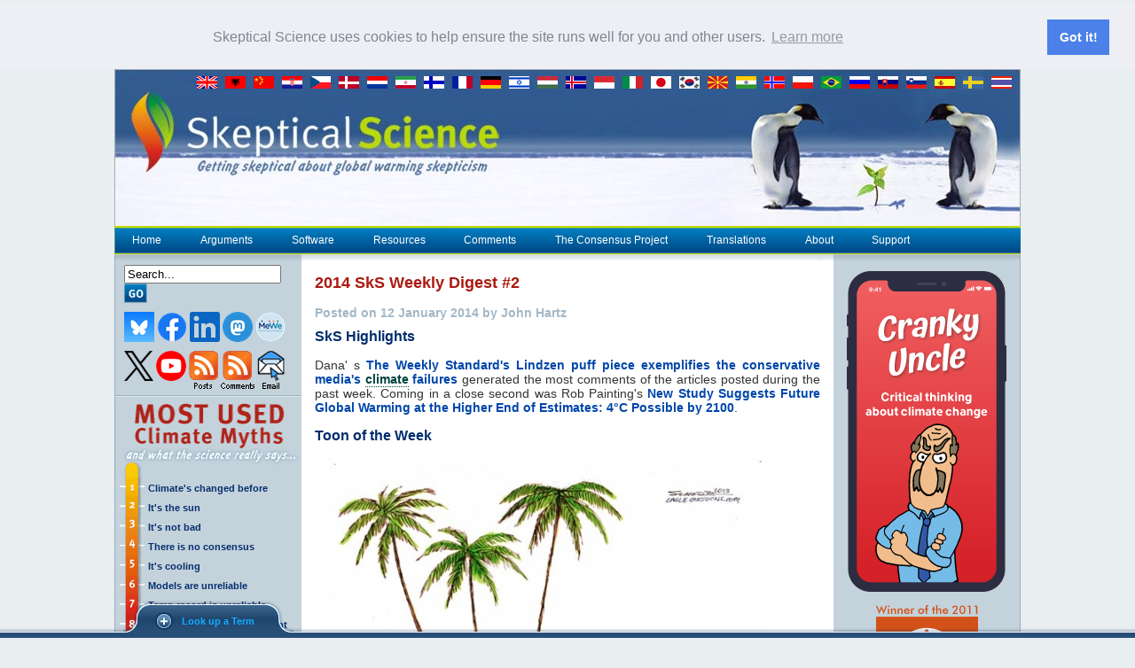

--- FILE ---
content_type: text/html; charset=utf-8
request_url: https://skepticalscience.com/2014-SkS-Weekly-Digest_2.html
body_size: 14746
content:
<!DOCTYPE HTML>
<html xmlns="http://www.w3.org/1999/xhtml"
      xmlns:og="http://ogp.me/ns#"
      xmlns:fb="https://www.facebook.com/2008/fbml">
  <head>
        <script async src="https://www.googletagmanager.com/gtag/js?id=G-TNTKCB63SM"></script>
    <script>
      window.dataLayer = window.dataLayer || [];
      function gtag(){dataLayer.push(arguments);}
      gtag('js', new Date());

      gtag('config', 'G-TNTKCB63SM');
    </script>
    
    <script async src="https://www.googletagmanager.com/gtag/js?id=UA-548140-3"></script>
    <script>
      window.dataLayer = window.dataLayer || [];
      function gtag(){dataLayer.push(arguments);}
      gtag('js', new Date());
      gtag('config', 'UA-548140-3');
    </script>

    <meta http-equiv="Content-Type" content="text/html; charset=utf-8" />
    <meta name="ROBOTS" content="NOARCHIVE">

    <script src='https://www.google.com/recaptcha/api.js'></script>
    <title>2014 SkS Weekly Digest #2</title>
    <meta name="google-site-verification" content="Eo1LRXgYEcwODbLBc5a-IsdHpAY6ikT1Iz5TRXEscp8" />
    <meta name="keywords" content="global warming, skeptics, skepticism, climate change, CO2 emissions">
    <meta name="description" content="SkS Highlights
Dana' s The Weekly Standard's Lindzen puff piece exemplifies the conservative media's climate failures&nbsp;generated the most comments of the articles posted during the past week. Coming in a close second was Rob Painting's New Study Suggests Future Global Warming at the Higher End of Estimates: 4&deg;C Possible by 2100.&nbsp;">

    <meta property="og:image" content="https://skepticalscience.com/public/assets/images/og/button_sks_200.jpg"/>
    <meta property="og:image" content="https://skepticalscience.com/public/assets/images/og/button_sks2_200.jpg"/>
    <meta property="og:site_name" content="Skeptical Science"/>

    <link rel="stylesheet" href="https://skepticalscience.com/public/assets/css/layout2.css" type="text/css" />
    <link rel="stylesheet" href="https://skepticalscience.com/public/assets/css/layout2posts.css" type="text/css" />
    		<link rel="stylesheet" href="https://skepticalscience.com/public/assets/css/layouttcp.css" type="text/css" />
		<link rel="stylesheet" href="https://skepticalscience.com/public/assets/css/layout2print.css" type="text/css" media="print" />
    <link rel="stylesheet" href="https://skepticalscience.com/public/assets/css/presentation2.css" type="text/css" />
    <link rel="stylesheet" href="https://skepticalscience.com/public/assets/css/datepicker.css" type="text/css" />

    <link href='//fonts.googleapis.com/css?family=Orbitron' rel='stylesheet' type='text/css'>	
    <link rel="stylesheet" href="https://skepticalscience.com/public/assets/css/vendor/slide.css" type="text/css" media="screen" />
    <link rel="stylesheet" href="https://skepticalscience.com/public/assets/css/jquery.jgrowl.sks.css" type="text/css"/>
    <link rel="stylesheet" href="https://skepticalscience.com/public/assets/css/skstips.css" type="text/css"/>

    <link rel="alternate" href="feed.xml" type="application/rss+xml" title="Skeptical Science RSS" />

    	 	
    	<script src="https://skepticalscience.com/public/assets/js/vendor/popup.js" type="text/javascript"></script>
    
    <script src="https://skepticalscience.com/public/assets/js/vendor/datepicker.js" type="text/javascript"></script>

    <script src="https://skepticalscience.com/public/assets/js/menuItems.js?v=2.4.18" type="text/javascript"></script>
    <script src="https://skepticalscience.com/public/assets/js/menu.js" type="text/javascript"></script>

    <script src="https://skepticalscience.com/public/assets/js/vendor/jquery-1.11.1.min.js" type="text/javascript"></script>
    <script src="https://skepticalscience.com/public/assets/js/vendor/jquery-migrate-1.0.0.js"></script>
    <script src="https://skepticalscience.com/public/assets/js/zoombie.js" type="text/javascript"></script>

    <script>window.sksexp = window.sksexp || function() {(sksexp.q = sksexp.q || []).push(arguments)};sksexp("path", "\/2014-SkS-Weekly-Digest_2.html");sksexp("digest", "606a6bb786b791e858b02ed719da15120ae96eb49dcaea3764195759a33e0c8d"); </script><script src="https://exp.skepticalscience.com/dist/assets/js/sks-experiment.min.js"></script>
    
    <script type="text/javascript" src="https://skepticalscience.com/public/assets/js/vendor/jquery-ui.min.js" ></script>
    <script type="text/javascript" src="https://skepticalscience.com/public/assets/js/vendor/jquery.jgrowl.js"></script><!--SkSTD-->
    <script type="text/javascript" src="https://skepticalscience.com/public/assets/js/vendor/jquery.cookie.js"></script><!--FOR SLIDING PANEL-->
    <script type="text/javascript" src="https://skepticalscience.com/public/assets/js/vendor/jquery.hotkeys.js"></script><!--FOR SLIDING PANEL-->
    <script type="text/javascript" src="https://skepticalscience.com/public/assets/js/vendor/json2.js"></script><!--FOR SLIDING PANEL-->

        <script type="text/javascript" src="https://skepticalscience.com/public/assets/jsgen/skstiptionary_1752342798469.js"></script><!--SkSTD-->
    <script type="text/javascript" src="https://skepticalscience.com/public/assets/js/skstipsinit.js"></script><!--SkSTD-->
    <script type="text/javascript" src="https://skepticalscience.com/public/assets/js/skstips.js"></script><!--SkSTD-->
    <script type="text/javascript" src="https://skepticalscience.com/public/assets/js/vendor/slide.js"></script><!-- FOR SLIDING PANEL -->
    
    
    
          <script type="text/javascript" src="https://skepticalscience.com/public/assets/js/vendor/tiny_mce_old/tiny_mce.js" ></script>
      <script type="text/javascript" >
        tinymce.init({
          mode : 'specific_textareas',
          editor_selector : 'mceCommentEditor',
          theme : 'ribbon',
          plugins : 'advimage,table,tablegrid,inlinepopups,preview,paste',
          paste_remove_styles: true,
          paste_text_sticky: true,
          paste_text_sticky_default: true,
          theme_ribbon_tab1 : {
            title : "Basic",
            items : [["bold,italic,underline,strikethrough"],["sub,sup"],["bullist,numlist"],["outdent,indent,blockquote"],["preview"]]
          },
          theme_ribbon_tab2 : {
            title : "Insert",
            items : [["image","tablegrid"],["link,unlink"]]
          },
          theme_ribbon_tab3 : {
            title : "Source",
            source : true
          },
          theme_ribbon_tab4 : {
            title : "Table",
            bind : "table",
            items : [["row_props","cell_props"],["delete_col,delete_row,delete_table"],["col_after,col_before,row_after,row_before"],["split_cells,merge_cells"]]
          }
        });
      </script>
    
    <script type="text/javascript">
      function confirmIt(where, msg) {
        if (confirm(msg)) {
          window.location.href = ''+where+'';
          return true;
        } else {
          return;
        }
      }
    </script>
        
    <script>
      //	Add zoombie zoom lens to any image with "zoom" in the ID
      $(function () {
        $("#mainbody img").each(function (index) {
          if (this.id && this.id.match(/zoom/i) && this.naturalWidth > this.width) {
            $(this).zoombieLens({ Size: 200 });
          } else if (this.className.match(/zoomable/i) && this.naturalWidth > this.width) {
            $(this).zoombieLens({ Size: 200 });
          } else if (this.parentNode && this.parentNode.className.match(/zoomable/i) && this.naturalWidth > this.width) {
            $(this).zoombieLens({ Size: 200 });
          }
        });
      });
    </script>

    <link rel="stylesheet" type="text/css" href="//cdnjs.cloudflare.com/ajax/libs/cookieconsent2/3.1.0/cookieconsent.min.css" />
    <script src="//cdnjs.cloudflare.com/ajax/libs/cookieconsent2/3.1.0/cookieconsent.min.js"></script>
    <script>
      window.addEventListener("load", function(){
        window.cookieconsent.initialise({
          "palette": {
            "popup": {
              "background": "#edeff5",
              "text": "#838391"
            },
            "button": {
              "background": "#4b81e8"
            }
          },
          "position": "top",
          "static": true,
          "content": {
            "message": "Skeptical Science uses cookies to help ensure the site runs well for you and other users. ",
            "href": "privacy.shtml"
          }
        })
      });
    </script>
  </head>
<body>
<!-- Panel -->
<div id="toppanel">

  <!-- The tab on top -->
  <div class="tabset">
    <ul id="skstabs" class="tabs">
      <li id="termleft" class="corner left">&nbsp;</li>
      <li id="termmain">
        <a id="termopen" class="open" href="javascript: void(0);">Look up a Term</a>
        <a id="termclose" style="display: none;" class="close" href="javascript: void(0);">Close Panel</a>
      </li>
      <li id="termright" class="corner right">&nbsp;</li>
      <li id="clammain" class="under hidden">
        <a id="clamopen" class="open" href="javascript: void(0);">CLAM Bake</a>
        <a id="clamclose" style="display: none;" class="close" href="javascript: void(0);">Close Clams</a>
      </li>
      <li id="clamright" class="corner right under hidden">&nbsp;</li>
    </ul>
  </div> <!-- / top -->
  <div id="panel">
    <div id="termContent" class="content notclearfix">
      <div id="termSlide" class="subpanels">
        <div id="termPanel" class="subpanel" style="left: 0">
          <div class="left">
            <h1>Climate Science Glossary</h1>
            <h2>Term Lookup</h2>
            <p class="grey">Enter a term in the search box to find its definition.</p>
            <h2>Settings</h2>
            <p class="grey">Use the controls in the far right panel to increase or decrease the number of terms automatically displayed (or to completely turn that feature off).</p>
          </div>
          <div class="left">
            <!-- Term Lookup -->
            <!--form class="clearfix" action="#" method="post"-->
            <h1>Term Lookup</h1>
            <label class="grey" for="termLookup">Term:</label>
            <input class="field" type="text" name="termLookup" id="termLookup" value="" />
            <div class="clear"></div>
            <button id="defineTerm" class="bt_dark" onclick="defineSksTip()">Define</button>
            <!--/form-->
          </div>
          <div class="left right">
            <!-- Automatic Lookup Settings -->
            <!--form action="#" method="post"-->
            <h1>Settings</h1>
            <label><input name="sksBeginner" id="sksBeginner" type="checkbox" checked="checked" value="beginner" onclick="applySksSettings(true)" /> &nbsp;Beginner</label>
            <label><input name="sksIntermediate" id="sksIntermediate" type="checkbox" checked="checked" value="intermediate" onclick="applySksSettings(true)" /> &nbsp;Intermediate</label>
            <label><input name="sksAdvanced" id="sksAdvanced" type="checkbox" checked="checked" value="advanced" onclick="applySksSettings(true)" /> &nbsp;Advanced</label>
            <label><input name="sksNoTerms" id="sksNoTerms" type="checkbox" checked="" value="noterms" onclick="applySksSettings()" /> &nbsp;No Definitions</label>
            <label for="sksTipLife">Definition Life:</label>
            <select id="sksTipLife" name="sksTipLife" style="width: 100px" onchange="applySksSettings()">
              <option value="5000">5 seconds</option>
              <option value="10000">10 seconds</option>
              <option selected="selected" value="20000">20 seconds</option>
              <option value="30000">30 seconds</option>
              <option value="60000">1 minute</option>
              <option value="0">Until closed</option>
            </select>
            <!--/form-->
          </div>
          <div style="clear: both; padding: 5px 50px">
            <hr />
            <em>All IPCC definitions taken from Climate Change 2007: The Physical Science Basis. Working Group I Contribution to the Fourth Assessment Report of the Intergovernmental Panel on Climate Change, Annex I, Glossary, pp. 941-954. Cambridge University Press. </em>
          </div>
        </div>
      </div>
    </div>
  </div>

</div>
<!--panel -->

<!--  For Facebook reposts -->
<img src="https://skepticalscience.com/public/assets/images/og/button_sks_200.jpg" style="display: none" />
<img src="https://skepticalscience.com/public/assets/images/og/button_sks2_200.jpg" style="display: none;" />
<table align="center" cellpadding=0 cellspacing=0 border=0 width="1020">

<tr>
  <td id="hdr" valign="top" colspan=5>
    <div style="background: url(/environment/environmentid.png) repeat-x 0 0; height: 100px;">
      <p style='float:right; margin-right:5px; margin-top:8px'>
        <a title='View skeptic arguments in English' href='argument.php'>
          <img src='https://skepticalscience.com/public/assets/images/flags/wflag_english.gif' style='margin-right:5px'>
        </a>
        <a title='View skeptic arguments in Albanian' href='/translation.php?lang=36'>
          <img src='https://skepticalscience.com/public/assets/images/flags/wflag_albanian.gif' style='margin-right:5px'>
        </a>
        <a title='View translations in Chinese' href='translation.php?lang=14'>
          <img src='https://skepticalscience.com/public/assets/images/flags/wflag_chinese.gif' style='margin-right:5px'>
        </a>
        <a title='View translations in Croatian' href='translation.php?lang=29'>
          <img src='https://skepticalscience.com/public/assets/images/flags/wflag_croatian.gif' style='margin-right:5px'>
        </a>
        <a title='View translations in Czech' href='translation.php?lang=1'>
          <img src='https://skepticalscience.com/public/assets/images/flags/wflag_czech.gif' style='margin-right:5px'>
        </a>
        <a title='View translations in Danish' href='translation.php?lang=5'>
          <img src='https://skepticalscience.com/public/assets/images/flags/wflag_danish.gif' style='margin-right:5px'>
        </a>
        <a title='View translations in Dutch' href='translation.php?lang=15'>
          <img src='https://skepticalscience.com/public/assets/images/flags/wflag_dutch.gif' style='margin-right:5px'>
        </a>
        <a title='View translations in Farsi' href='/translation.php?lang=20'>
          <img src='https://skepticalscience.com/public/assets/images/flags/wflag_farsi.gif' style='margin-right:5px'>
        </a>
        <a title='View translations in Finnish' href='translation.php?lang=2'>
          <img src='https://skepticalscience.com/public/assets/images/flags/wflag_finnish.gif' style='margin-right:5px'>
        </a>
        <a title='View translations in French' href='translation.php?lang=12'>
          <img src='https://skepticalscience.com/public/assets/images/flags/wflag_french.gif' style='margin-right:5px'>
        </a>
        <a title='View translations in German' href='translation.php?lang=6'>
          <img src='https://skepticalscience.com/public/assets/images/flags/wflag_german.gif' style='margin-right:5px'>
        </a>
        <!--<a title='View translations in Greek' href='translation.php?lang=33'>
          <img src='https://skepticalscience.com/public/assets/images/flags/wflag_greece.gif' style='margin-right:5px'>
        </a>-->
        <a title='View translations in Hebrew' href='translation.php?lang=21'>
          <img src='https://skepticalscience.com/public/assets/images/flags/wflag_israel.gif' style='margin-right:5px'>
        </a>
        <a title='View translations in Hungarian' href='translation.php?lang=28'>
          <img src='https://skepticalscience.com/public/assets/images/flags/wflag_hungarian.gif' style='margin-right:5px'>
        </a>
        <a title='View translations in Icelandic' href='translation.php?lang=8'>
          <img src='https://skepticalscience.com/public/assets/images/flags/wflag_icelandic.gif' style='margin-right:5px'>
        </a>
        <a title='View translations in Indonesian' href='translation.php?lang=24'>
          <img src='https://skepticalscience.com/public/assets/images/flags/wflag_indonesian.gif' style='margin-right:5px'>
        </a>
        <a title='View translations in Italian' href='translation.php?lang=17'>
          <img src='https://skepticalscience.com/public/assets/images/flags/wflag_italian.gif' style='margin-right:5px'>
        </a>
        <a title='View translations in Japanese' href='translation.php?lang=11'>
          <img src='https://skepticalscience.com/public/assets/images/flags/wflag_japanese.gif' style='margin-right:5px'>
        </a>
        <a title='View translations in Korean' href='translation.php?lang=32'>
          <img src='https://skepticalscience.com/public/assets/images/flags/wflag_korean.gif' style='margin-right:5px'>
        </a>
        <a title='View skeptic arguments in Macedonian' href='/translation.php?lang=37'>
          <img src='https://skepticalscience.com/public/assets/images/flags/wflag_macedonian.gif' style='margin-right:5px'>
        </a>
        <a title='View translations in Malayalam' href='translation.php?lang=35'>
          <img src='https://skepticalscience.com/public/assets/images/flags/wflag_malayalam.gif' style='margin-right:5px'>
        </a>
        <a title='View translations in Norwegian' href='translation.php?lang=23'>
          <img src='https://skepticalscience.com/public/assets/images/flags/wflag_norwegian.gif' style='margin-right:5px'>
        </a>
        <a title='View translations in Polish' href='translation.php?lang=9'>
          <img src='https://skepticalscience.com/public/assets/images/flags/wflag_polish.gif' style='margin-right:5px'>
        </a>
        <a title='View translations in Portuguese' href='translation.php?lang=10'>
          <img src='https://skepticalscience.com/public/assets/images/flags/wflag_portugese.gif' style='margin-right:5px'>
        </a>
        <a title='View translations in Russian' href='translation.php?lang=16'>
          <img src='https://skepticalscience.com/public/assets/images/flags/wflag_russian.gif' style='margin-right:5px'>
        </a>
        <a title='View translations in Slovak' href='translation.php?lang=19'>
          <img src='https://skepticalscience.com/public/assets/images/flags/wflag_slovak.gif' style='margin-right:5px'>
        </a>
        <a title='View translations in Slovenian' href='translation.php?lang=22'>
          <img src='https://skepticalscience.com/public/assets/images/flags/wflag_slovene.gif' style='margin-right:5px'>
        </a>
        <a title='View translations in Spanish' href='translation.php?lang=4'>
          <img src='https://skepticalscience.com/public/assets/images/flags/wflag_spanish.gif' style='margin-right:5px'>
        </a>
        <a title='View translations in Swedish' href='translation.php?lang=7'>
          <img src='https://skepticalscience.com/public/assets/images/flags/wflag_swedish.gif' style='margin-right:5px'>
        </a>
        <a title='View translations in Thai' href='translation.php?lang=18'>
          <img src='https://skepticalscience.com/public/assets/images/flags/wflag_thai.gif' style='margin-right:5px'>
        </a>
        <!--<a title='View translations in Turkish' href='translation.php?lang=31'>
          <img src='https://skepticalscience.com/public/assets/images/flags/wflag_turkish.gif' style='margin-right:5px'>
        </a>-->
        <!--<a title='View translations in Vietnamese' href='translation.php?lang=31'>
          <img src='https://skepticalscience.com/public/assets/images/flags/wflag_vietnamese.gif' style='margin-right:5px'>
        </a>-->
      </p>
    </div>
      </td>
</tr>
<tr>
  <td id="bar" colspan=5>
    <a href="./">Home</a> 
    <a href="argument.php" onMouseOut="deactivate(1);" onMouseOver="activate(1);"><img src="https://skepticalscience.com/public/assets/images/layout/p.gif" id="image1">Arguments</a> 
    <a href="software.shtml" onMouseOut="deactivate(2);" onMouseOver="activate(2);"><img src="https://skepticalscience.com/public/assets/images/layout/p.gif" id="image2">Software</a> 
    <a href="resources.shtml" onMouseOut="deactivate(3);" onMouseOver="activate(3);"><img src="https://skepticalscience.com/public/assets/images/layout/p.gif" id="image3">Resources</a>
    <a href="comments.php">Comments</a>
    <a href="tcp.php?t=home" onMouseOut="deactivate(6);" onMouseOver="activate(6);"><img src="https://skepticalscience.com/public/assets/images/layout/p.gif" id="image6">The Consensus Project</a>
    <a href="translation.php" onMouseOut="deactivate(4);" onMouseOver="activate(4);"><img src="https://skepticalscience.com/public/assets/images/layout/p.gif" id="image4">Translations</a> 
    <a href="about.shtml" onMouseOut="deactivate(5);" onMouseOver="activate(5);"><img src="https://skepticalscience.com/public/assets/images/layout/p.gif" id="image5">About</a> 
    <a href="support.php">Support</a>
  </td>
</tr>

  <tr valign="top">
    <!--  Start the main (content) row -->

    <td id="leftmargin" width="210">
  
  <img src="https://skepticalscience.com/public/assets/images/layout/left_top_shadow.gif" width="210" height="7" /><br />

  <form method="get" action="search.php" name="SearchForm" style="margin:0 10px">
    <input type='text' name="Search" value="Search..." style="vertical-align:middle" onclick="this.value='';">
    <input type="image" src="https://skepticalscience.com/public/assets/images/buttons/button_go.gif"  style="vertical-align:middle" />
  </form>

  <p style="margin:10px 0 0 10px">
    <a href="https://bsky.app/profile/skepticalscience.bsky.social" target="_new">
      <img src="https://skepticalscience.com/public/assets/images/icons/social-bluesky.png" alt="Bluesky" title="Bluesky" />
    </a>
    <a href="https://www.facebook.com/SkepticalScience" target="_new">
      <img src="https://skepticalscience.com/public/assets/images/icons/social-facebook.png" alt="Facebook" title="Facebook" />
    </a>
    <a href="https://www.linkedin.com/company/skepticalscience?trk=public_post_follow-view-profile" target="_new">
      <img src="https://skepticalscience.com/public/assets/images/icons/social-linkedin.png" alt="LinkedIn" title="LinkedIn" />
    </a>
    <a href="https://scicomm.xyz/@skepticalscience" target="_new">
      <img src="https://skepticalscience.com/public/assets/images/icons/social-mastodon.png" alt="Mastodon" title="Pinterest" />
    </a>
    <a href="https://mewe.com/p/skepticalscience" target="_new">
      <img src="https://skepticalscience.com/public/assets/images/icons/social-mewe.png" alt="MeWe" title="MeWe" />
    </a>
  </p>
  <p style="margin:10px 0 0 10px">
    <a href="https://twitter.com/skepticscience" target="_new">
      <img src="https://skepticalscience.com/public/assets/images/icons/social-x.png" alt="Twitter" title="Twitter" />
    </a>
    <a href="https://www.youtube.com/user/SkepticalScience" target="_new">
      <img src="https://skepticalscience.com/public/assets/images/icons/social-youtube.png" alt="YouTube" title="YouTube" />
    </a>
    <a href="feed.xml" rel="alternate" type="application/rss+xml">
      <img src="https://skepticalscience.com/public/assets/images/icons/icon_rss_posts.gif" alt="RSS Posts" title="RSS Posts" style="vertical-align:top" />
    </a>
    <a href="comments.xml" rel="alternate" type="application/rss+xml">
      <img src="https://skepticalscience.com/public/assets/images/icons/icon_rss_comments.gif" alt="RSS Comments" title="RSS Comments" style="vertical-align:top" />
    </a>
    <a href="subscribe.php">
      <img src="https://skepticalscience.com/public/assets/images/icons/icon_email2.gif" alt="Email Subscribe" style="vertical-align:top" />
    </a>
  </p>

  
  <img src="https://skepticalscience.com/public/assets/images/layout/left_divider.gif" style="margin:7px 0" width=210 height=2 /><br />
  
  <a href='argument.php'>
    <img src="https://skepticalscience.com/public/assets/images/layout/left_header.gif" width=210 height=84 style="display:block" />
  </a>

  <table cellpadding=0 cellspacing=0 border=0 style="margin-left:5px">
    <tr>
      <td width=32><img src='https://skepticalscience.com/public/assets/images/layout/left_1.gif' /></td>
      <td><a href='climate-change-little-ice-age-medieval-warm-period.htm'>Climate's changed before</a></td>
    </tr>
    <tr>
      <td width=32><img src='https://skepticalscience.com/public/assets/images/layout/left_2.gif' /></td>
      <td><a href='solar-activity-sunspots-global-warming.htm'>It's the sun</a></td>
    </tr>
    <tr>
      <td width=32><img src='https://skepticalscience.com/public/assets/images/layout/left_3.gif' /></td>
      <td><a href='global-warming-positives-negatives.htm'>It's not bad</a></td>
    </tr>
    <tr>
      <td width=32><img src='https://skepticalscience.com/public/assets/images/layout/left_4.gif' /></td>
      <td><a href='global-warming-scientific-consensus.htm'>There is no consensus</a></td>
    </tr>
    <tr>
      <td width=32><img src='https://skepticalscience.com/public/assets/images/layout/left_5.gif' /></td>
      <td><a href='global-cooling.htm'>It's cooling</a></td>
    </tr>
    <tr>
      <td width=32><img src='https://skepticalscience.com/public/assets/images/layout/left_6.gif' /></td>
      <td><a href='climate-models.htm'>Models are unreliable</a></td>
    </tr>
    <tr>
      <td width=32><img src='https://skepticalscience.com/public/assets/images/layout/left_7.gif' /></td>
      <td><a href='surface-temperature-measurements.htm'>Temp record is unreliable</a></td>
    </tr>
    <tr>
      <td width=32><img src='https://skepticalscience.com/public/assets/images/layout/left_8.gif' /></td>
      <td><a href='Can-animals-and-plants-adapt-to-global-warming.htm'>Animals and plants can adapt</a></td>
    </tr>
    <tr>
      <td width=32><img src='https://skepticalscience.com/public/assets/images/layout/left_9.gif' /></td>
      <td><a href='global-warming-stopped-in-1998.htm'>It hasn't warmed since 1998</a></td>
    </tr>
    <tr>
      <td width=32><img src='https://skepticalscience.com/public/assets/images/layout/left_10.gif' /></td>
      <td><a href='antarctica-gaining-ice.htm'>Antarctica is gaining ice</a></td>
    </tr>
        <tr>
      <td width=32><img src='https://skepticalscience.com/public/assets/images/layout/left_11.gif' /></td>
      <td><a href='argument.php'>View All Arguments...</a></td>
    </tr>
  </table>

  <img src="https://skepticalscience.com/public/assets/images/layout/left_therm_bottom.gif" /><br />
  <img src="https://skepticalscience.com/public/assets/images/layout/left_divider.gif" style="margin:7px 0"  width=210 height=2  /><br />
  
  <p align="center" style="margin:5px 0 0 0">
    <a href="ipcc.php"><img src="https://skepticalscience.com/public/assets/images/sidebar/IPCC_88.jpg"></a>
    <a href="rcp.php"><img src="https://skepticalscience.com/public/assets/images/sidebar/rcp_icon.jpg"></a>
  </p>
  <p align="center" style="margin:5px 0 0 0">
    <a href="tcp.php?t=home"><img src="https://skepticalscience.com/public/assets/images/sidebar/theConsensusProject_88.png"></a>
    <a href="trend.php"><img src="https://skepticalscience.com/public/assets/images/sidebar/trend_button_88.jpg"></a>			
  </p>
  <p align="center" style="margin:5px 0 0 0">
    <a href="search.php?Search=prudent+path"><img src="https://skepticalscience.com/public/assets/images/sidebar/pp88.jpg"></a>
    <a href="search.php?Search=Predictions_150"><img src="https://skepticalscience.com/public/assets/images/sidebar/Predictions_88.jpg"></a>
  </p>
  <p align="center" style="margin:5px 0 0 0">
    <a href="search.php?Search=mackieOAposts"><img src="https://skepticalscience.com/public/assets/images/sidebar/button_oanotok_88.jpg"></a>
    <a href="skepticquotes.php"><img src="https://skepticalscience.com/public/assets/images/sidebar/climate_myths88.jpg"></a>
  </p>
  <p align="center" style="margin:5px 0 0 0">
    <a href="http://sks.to/history"><img src="https://skepticalscience.com/public/assets/images/sidebar/button_history.gif"></a>
    <a href="misinformers.php"><img src="https://skepticalscience.com/public/assets/images/sidebar/button_misinformers_88.gif"></a>
  </p>

  <img src="https://skepticalscience.com/public/assets/images/layout/left_divider.gif" style="margin:7px 0"  width=210 height=2  /><br />
  
      <form name='form1' method='post' style='margin:0 0 0 10px'>
      <input type='hidden' name='Login' value='1'>
            <table cellpadding=0 cellspacing=0 border=0>
        <tr>
          <td>Username</td>
          <td width=5></td>
          <td><input type='text' name='Username' style='width:80px;'></td>
        </tr>
        <tr>
          <td>Password</td>
          <td></td>
          <td><input type='password' name='Password' style='width:80px;'></td>
        </tr>
        <tr>
          <td><input type='image' src='https://skepticalscience.com/public/assets/images/buttons/button_login.gif' alt='Login'></td>
          <td></td>
          <td><a href='register.php'>New? Register here</a></td>
        </tr>
        <tr>
          <td colspan=3><a href='/password.php'>Forgot your password?</a>
        </tr>
      </table>
    </form>
  
  <img src="https://skepticalscience.com/public/assets/images/layout/left_divider.gif"  style="margin:7px 0" width=210 height=2  /><br />

  <h2 style='margin-left:10px'>Latest Posts</a></h2>
  <ul>
    <li style='margin-bottom:5px'><a href='fact-brief-solarvsff.html'>Fact brief - Do solar panels release more emissions than burning fossil fuels?</a></li>
<li style='margin-bottom:5px'><a href='keep-in-ground.html'>Keep it in the ground?</a></li>
<li style='margin-bottom:5px'><a href='2026-SkS-Weekly-News-Roundup_03.html'>2026 SkS Weekly Climate Change & Global Warming News Roundup #03</a></li>
<li style='margin-bottom:5px'><a href='new_research_2026_03.html'>Skeptical Science New Research for Week #3 2026</a></li>
<li style='margin-bottom:5px'><a href='ClimateAdam-will-2026-be-the-hottest-year-ever-recorded.html'>Climate Adam - Will 2026 Be The Hottest Year Ever Recorded?</a></li>
<li style='margin-bottom:5px'><a href='fact-brief-solartrees.html'>Fact brief - Does clearing trees for solar panels release more CO2 than the solar panels would prevent?</a></li>
<li style='margin-bottom:5px'><a href='climate-stand-2026.html'>Where things stand on climate change in 2026</a></li>
<li style='margin-bottom:5px'><a href='2026-SkS-Weekly-News-Roundup_02.html'>2026 SkS Weekly Climate Change & Global Warming News Roundup #02</a></li>
<li style='margin-bottom:5px'><a href='new_research_2026_02.html'>Skeptical Science New Research for Week #2 2026</a></li>
<li style='margin-bottom:5px'><a href='uk-renewables-record-2025.html'>UK renewables enjoy record year in 2025 – but gas power still rises</a></li>
<li style='margin-bottom:5px'><a href='6-climate-stories-2025.html'>Six climate stories that inspired us in 2025</a></li>
<li style='margin-bottom:5px'><a href='streer-evs-mass-adoption.html'>How to steer EVs towards the road of ‘mass adoption’</a></li>
<li style='margin-bottom:5px'><a href='2026-SkS-Weekly-News-Roundup_01.html'>2026 SkS Weekly Climate Change & Global Warming News Roundup #01</a></li>
<li style='margin-bottom:5px'><a href='new_research_2026_01.html'>Skeptical Science New Research for Week #1 2026</a></li>
<li style='margin-bottom:5px'><a href='2025-SkS-Review.html'>2025 in review - busy in the boiler room</a></li>
<li style='margin-bottom:5px'><a href='direct-air-capture.html'>Direct Air Capture</a></li>
<li style='margin-bottom:5px'><a href='declining-coal-demand-china-beats-trump.html'>IEA: Declining coal demand in China set to outweigh Trump’s pro-coal policies</a></li>
<li style='margin-bottom:5px'><a href='2025-SkS-Weekly-News-Roundup_52.html'>2025 SkS Weekly Climate Change & Global Warming News Roundup #52</a></li>
<li style='margin-bottom:5px'><a href='new_research_2025_52.html'>Skeptical Science New Research for Week #52 2025</a></li>
<li style='margin-bottom:5px'><a href='climate-broke-pnw-plumbing.html'>How climate change broke the Pacific Northwest’s plumbing</a></li>
<li style='margin-bottom:5px'><a href='fact-brief-solarwaste.html'>Fact brief - Do solar panels generate more waste than fossil fuels?</a></li>
<li style='margin-bottom:5px'><a href='zeks-2026-2027-forecasts.html'>Zeke's 2026 and 2027 global temperature forecasts</a></li>
<li style='margin-bottom:5px'><a href='2025-SkS-Weekly-News-Roundup_51.html'>2025 SkS Weekly Climate Change & Global Warming News Roundup #51</a></li>
<li style='margin-bottom:5px'><a href='new_research_2025_51.html'>Skeptical Science New Research for Week #51 2025</a></li>
<li style='margin-bottom:5px'><a href='causes-of-recent-record-temps.html'>What are the causes of recent record-high global temperatures? </a></li>
<li style='margin-bottom:5px'><a href='fact-brief-solarmetals.html'>Fact brief - Are toxic heavy metals from solar panels posing a threat to human health?</a></li>
<li style='margin-bottom:5px'><a href='emergence-detection-attribution.html'>Emergence vs Detection & Attribution </a></li>
<li style='margin-bottom:5px'><a href='2025-SkS-Weekly-News-Roundup_50.html'>2025 SkS Weekly Climate Change & Global Warming News Roundup #50</a></li>
<li style='margin-bottom:5px'><a href='new_research_2025_50.html'>Skeptical Science New Research for Week #50 2025</a></li>
<li style='margin-bottom:5px'><a href='world-lapping-US-EV-race.html'>The rest of the world is lapping the U.S. in the EV race</a></li>
  </ul>
  <p style="margin-left:20px;"><a href="/newsarchives.php">Archives</a></p>
</td>
    <!--  Define the center (content) column -->
    <td style="background-color:#ffffff;" width="15"><img src="https://skepticalscience.com/public/assets/images/layout/right_top_shadow.gif" width="15" height="7"></td>
    <td style="background-color:#ffffff;" width="570" id="centerColumn">
      <img src="https://skepticalscience.com/public/assets/images/layout/right_top_shadow.gif" width="570" height="7" style="display:block">
      
<script>
	//Javascript for rating comments
	function ajaxLikeDislike(n, c, u) {}	//	Not logged in, empty function

	function ajaxLike(n, c) {
		ajaxLikeDislike(n, c, 1);
	}

	function ajaxDislike(n, c) {
		ajaxLikeDislike(n, c);
	}
</script>
<div id="mainbody">
    <a href='/2014-SkS-Weekly-Digest_2.html'><h2>2014 SkS Weekly Digest #2</h2></a>
    <h4>Posted on 12 January 2014 by John Hartz</h4><h3 style="text-align: justify;">SkS Highlights</h3>
<p style="text-align: justify;">Dana' s <a href="https://skepticalscience.com/weekly-standard-lindzen-puff-piece.html"><strong>The Weekly Standard's Lindzen puff piece exemplifies the conservative media's climate failures</strong></a>&nbsp;generated the most comments of the articles posted during the past week. Coming in a close second was Rob Painting's <a href="https://skepticalscience.com/New-Study-Suggests-Future-Global-Warming-at-the-Higher-End-of-Estimates-4-C-Possible-by-2100.html"><strong>New Study Suggests Future Global Warming at the Higher End of Estimates: 4&deg;C Possible by 2100</strong></a>.&nbsp;</p>
<h3 style="text-align: justify;">Toon of the Week</h3>
<p style="text-align: justify;">&nbsp;<img title="Climate change impacts the Arctic" src="https://skepticalscience.com//pics/1_2014Toon2.jpg" alt="2014 Toon 2" width="500" height="383" /></p>
<!--more-->
<h3 style="text-align: justify;">Quote of the Week</h3>
<p style="text-align: justify;">Even today, "there is some degree of uncertainty about natural variability," acknowledged <strong>Mark McCaffrey</strong>, programs and policy director of the National Center for Science Education based in Oakland, Calif. "If it weren't for the fact that humans had become a force of nature, we would be slipping back into an ice age, according to orbital cycles."</p>
<p style="text-align: justify;">But earth's glacial rhythms are "being overridden by human activities, especially burning fossil fuels," McCaffrey noted. The stories about global cooling "are convenient for people to trot out and wave around," he said, but they miss the point:&nbsp;</p>
<p style="text-align: justify;">"What's clear is we are a force of nature. Human activity &ndash; the burning of fossil fuels and land change &ndash; is having a massive influence. We are in the midst of this giant geoengineering experiment."</p>
<p style="text-align: justify;"><a href="http://wwwp.dailyclimate.org/tdc-newsroom/2014/01/newsweek-global-cooling-reporter"><strong>How Newsweek's 'global cooling' story got its legs</strong></a> by Doug Struck, The Daily Climate, Jan 10, 2014&nbsp;</p>
<h3 style="text-align: justify;">SkS Week in Review</h3>
<ul style="text-align: justify;">
<li style="margin-bottom: 5px;"><strong><a href="https://skepticalscience.com/2014-SkS-Weekly-News-Roundup_2.html">2014 SkS Weekly News Roundup #2</a></strong><a href="https://skepticalscience.com/2014-SkS-Weekly-News-Roundup_2.html"></a>&nbsp;by John Hartz</li>
<li style="margin-bottom: 5px;"><strong><a href="https://skepticalscience.com/2013-was-Australias-hottest-year-warm-for-much-of-the-world.html">2013 was Australia's Hottest Year, Warm for Much of the World</a></strong><a href="https://skepticalscience.com/2013-was-Australias-hottest-year-warm-for-much-of-the-world.html"></a>&nbsp;by Rob Painting</li>
<li style="margin-bottom: 5px;"><strong><a href="https://skepticalscience.com/global-warming-humans-not-sun-high-sensitivity.html">Global warming is being caused by humans, not the sun, and is highly sensitive to CO2, new research shows</a>&nbsp;</strong>by Dana</li>
<li style="margin-bottom: 5px;"><strong><a href="https://skepticalscience.com/New-Study-Suggests-Future-Global-Warming-at-the-Higher-End-of-Estimates-4-C-Possible-by-2100.html">New Study Suggests Future Global Warming at the Higher End of Estimates: 4&deg;C Possible by 2100</a></strong>&nbsp;by Rob Painting</li>
<li style="margin-bottom: 5px;"><strong><a href="https://skepticalscience.com/behind_the_Lines_CO2_shotput.html">Talking Trash on Emissions</a></strong><a href="https://skepticalscience.com/behind_the_Lines_CO2_shotput.html"></a>&nbsp;by Andy Skuce</li>
<li style="margin-bottom: 5px;"><strong><a href="https://skepticalscience.com/weekly-standard-lindzen-puff-piece.html">The Weekly Standard's Lindzen puff piece exemplifies the conservative media's climate failures</a>&nbsp;</strong>by Dana&nbsp;</li>
</ul>
<h3 style="text-align: justify;">SkS Rebuttal Articles Updated</h3>
<p style="text-align: justify;">The findings contained in the recently puiblished papers discussed in Dana's article,&nbsp;<a href="https://skepticalscience.com/global-warming-humans-not-sun-high-sensitivity.html"><strong>Global warming is being caused by humans, not the sun, and is highly sensitive to CO2, new research shows</strong></a>&nbsp;have been incorporated into the rebuttals to the myths: <a href="https://skepticalscience.com/solar-activity-sunspots-global-warming-intermediate.htm"><strong>It's the sun</strong></a>, <a href="https://skepticalscience.com/clouds-negative-feedback.htm"><strong>Clouds provide negative feedback</strong></a>, and <a href="https://skepticalscience.com/climate-sensitivity-advanced.htm"><strong>Climate sensitivity is low.</strong></a>&nbsp;</p>
<h3 style="text-align: justify;">Coming Soon on SkS</h3>
<ul style="text-align: justify;">
<li style="margin-bottom: 5px;"><span style="color: #800000;"><strong>Global warming and energy &ndash; intertwined problems in Africa</strong></span> (John Abraham)</li>
<li style="margin-bottom: 5px;"><span style="color: #800000;"><strong>Mitigation Mosaic: How small steps can make a difference</strong> </span>(BaerbelW)</li>
<li style="margin-bottom: 5px;"><span style="color: #800000;"><strong>One Million Views of the Widget</strong></span> (Bob Lacatena)</li>
<li style="margin-bottom: 5px;"><span style="color: #800000;"><strong>High-stakes climate poker</strong></span> (Jim Byrne)</li>
<li style="margin-bottom: 5px;"><span style="color: #800000;"><strong>Australia&rsquo;s hottest year was no freak event: humans caused it</strong> </span>(Sophie Lewis &amp; David Karoly)</li>
<li style="margin-bottom: 5px;"><span style="color: #800000;"><strong>2014 SkS Weekly News Roundup #3</strong></span> (John Hartz)&nbsp;</li>
</ul>
<h3 style="text-align: justify;">In the Works&nbsp;</h3>
<ul style="text-align: justify;">
<li style="margin-bottom: 5px;"><span style="color: #003300;"><strong>It&rsquo;s all a Question of Balance</strong></span> (Glenn Tamblyn)</li>
<li style="margin-bottom: 5px;"><span style="color: #003300;"><strong>New Video: Climate, Jetstream, Polar Vortex</strong></span> (Peter Sinclair)</li>
<li style="margin-bottom: 5px;"><span style="color: #003300;"><strong>Comments on the Purpose of Privacy</strong></span> (Rob Honeycutt)</li>
<li style="margin-bottom: 5px;"><span style="color: #003300;"><strong>Rebuttal to the myth 'CO2 is saturated'</strong></span> (Glenn Tamblyn &amp; jg)</li>
<li style="margin-bottom: 5px;"><span style="color: #003300;"><strong>Saving the Keeling curve (doug bostrom)</strong></span></li>
<li style="margin-bottom: 5px;"><span style="color: #003300;"><strong>Thirteen Years of Moths and Flames</strong></span> (jerryd)</li>
<li style="margin-bottom: 5px;"><span style="color: #003300;"><strong>Honey, I mitigated climate change</strong></span> (Ari Jokimaki)</li>
</ul>
<h3 style="text-align: justify;">SkS in the News</h3>
<p style="text-align: justify;">Collin Maessen embeds a link to the SkS article, <a href="https://skepticalscience.com/jetstream-guide.html"><strong>A Rough Guide to the Jet Stream: what it is, how it works and how it is responding to enhanced Arctic warming</strong></a> in hs Real Sceptic blog post,&nbsp;<a href="http://www.realsceptic.com/2014/01/08/winter-weather-climate-science-deniers/"><strong>Winter, Weather, And Climate Science Deniers</strong></a></p>
<p style="text-align: justify;">The findings of Cowtan and Way (2013) are cited by James Wright in his Precarious Climate blog post, <a href="http://precariousclimate.com/2014/01/06/maurice-newman-unofficial-deputy-pm-attacks-climate/"><strong>Unofficial deputy PM attacks climate science</strong></a>.</p>
<p style="text-align: justify;">In <a href="http://mediamatters.org/blog/2014/01/07/cnns-crossfire-dredges-up-climate-change-denial/197455"><strong>CNN's Crossfire Dredges Up Climate Change Denial During</strong></a>, Media Matters critically reviews the segment refernced below.&nbsp;</p>
<p style="text-align: justify;">Stephan Lewandowsky features the SkS graphic of Antic sea ice extent in his article, <a href="http://theconversation.com/an-icebreaker-gets-stuck-in-the-ice-photos-are-used-to-mislead-21736"><strong>An icebreaker gets stuck in the ice, photos are used to mislead</strong> </a>posted on The Conversation. The graph is from the SkS article,&nbsp;<a href="https://skepticalscience.com/arctic-sea-ice-recovers-to-6th-lowest-extent-in-millennia.html"><strong>Arctic <span id="skstip1" class="skstip beginner">sea ice</span> "recovers" to its 6th-lowest extent in millennia</strong></a></p>
<p style="text-align: justify;">Eric <span>Holthaus concludes his Quartz article,&nbsp;<a href="http://qz.com/163636/how-global-warming-can-make-cold-snaps-even-worse/"><strong>How global warming can make cold snaps even worse</strong></a> with:</span></p>
<blockquote>
<p style="text-align: justify;"><span><span class="anno-span">"Skeptical Science (the &lsquo;Snopes&rsquo; of climate science) has a <a href="https://skepticalscience.com/jetstream-guide.html" target="_blank">comprehensive explainer</a> on Arctic amplification and the jet stream, for those that want to dig deeper on the subject. And, as a PSA, is a great-go to resource when situations like this arise." </span></span></p>
</blockquote>
<p style="text-align: justify;">The TCP was cited twice by co-host Van Jones on CNN's Crossfire segment titled, <a href="http://transcripts.cnn.com/TRANSCRIPTS/1401/06/cfr.01.html"><strong>Cold Sparks Climate Skeptics</strong></a>.</p>
<h3 style="text-align: justify;">SkS Spotlights</h3>
<p style="text-align: justify;">Coral Davenport <a href="http://www.nytimes.com/2014/01/12/books/review/the-climate-casino-by-william-nordhaus-and-more.html?_r=2">reviews four important books</a> about climate change in this weekend's New York Times Sunday Book Review.</p>
<p style="text-align: justify;"><a href="http://www.amazon.com/Climate-Casino-Uncertainty-Economics-Warming/dp/030018977X/ref=sr_1_1?s=books&amp;ie=UTF8&amp;qid=1389554897&amp;sr=1-1&amp;keywords=THE+CLIMATE+CASINO+Risk%2C+Uncertainty%2C+and+Economics+for+a+Warming+World"><strong>THE CLIMATE CASINO</strong></a> <strong>Risk, Uncertainty, and Economics for a Warming World</strong> <em>by William Nordhaus</em> <em>Yale University</em></p>
<p style="text-align: justify;"><a href="http://www.amazon.com/Fevered-Hotter-Planet-Health-ourselves/dp/160529201X/ref=sr_1_fkmr0_2?s=books&amp;ie=UTF8&amp;qid=1389553565&amp;sr=1-2-fkmr0&amp;keywords=FEVERED+Why+a+Hotter+Planet+Will+Hurt+Our+Health+%E2%80%94+and+How+We+Can+Save+Ourselves"><strong>FEVERED</strong> <strong>Why a Hotter Planet Will Hurt Our Health &mdash; and How We Can Save Ourselves </strong></a><em>by Linda Marsa</em> <em>Rodale</em></p>
<p style="text-align: justify;"><a href="http://www.amazon.com/s/ref=nb_sb_noss?url=search-alias%3Dstripbooks&amp;field-keywords=THE%20MELTING%20WORLD%20A%20Journey%20Across%20America%E2%80%99s%20Vanishing%20Glaciers"><strong>THE MELTING WORLD</strong> <strong>A Journey Across America&rsquo;s Vanishing Glaciers</strong></a> <em>by Christopher White</em> <em>St. Martin&rsquo;s</em></p>
<p style="text-align: justify;"><a href="http://www.amazon.com/Once-Future-World-Nature-Could/dp/054410305X/ref=sr_1_1?s=books&amp;ie=UTF8&amp;qid=1389555236&amp;sr=1-1&amp;keywords=THE+ONCE+AND+FUTURE+WORLD+Nature+as+It+Was%2C+as+It+Is%2C+as+It+Could+Be"><strong>T</strong><strong>HE ONCE AND FUTURE WORLD</strong> <strong>Nature as It Was, as It Is, as It Could Be</strong></a> <em>by J. B. MacKinnon</em> <em>Houghton Mifflin Harcourt</em></p></div><a name='thumb0'></a><p class='ratingthumbs' onMouseOver="showtrail( 'Please log in to rate blog posts or comments.', 200, 200 )" onMouseOut='hidetrail();'><a href='#thumb0' onclick='ajaxLike(2362,0); return false;' ><img src='/public/assets/images/other/thumb_up.gif'></a> <span style='color:#00a40c' id='like0'>0</span> <a href='#thumb0' onclick='ajaxDislike(2362,0); return false;'><img src='/public/assets/images/other/thumb_down.gif'></a> <span style='color:#d72102' id='dislike0'>0</span></p>      <p><a href='print.php?n=2362'>Printable Version</a> &nbsp;|&nbsp; <a href='link_to_us.php?Blog0=2362' title='Link to this argument'>Link to this page</a> <!-- | <a class="rpuRepostUsButton" href="https://secure.repost.us/syndicate/create">Repost this Article <img title="Repost This" alt="Repost This" src="http://static.1.rp-api.com/buttons/repostus_bttn_tiny_gry.png"></a>--></p>
      <div class='commenthead'><a name='commenthead'></a><h2>Comments</h2></div>
          <div class='comment'>
<p>Comments 1 to 6:</p><ol start=1 id="comments" class="olcomments">
<li style='margin-bottom:15px'>	 
              <div style='margin-top:0; margin-bottom:5px;'>
                <a name='100938'><strong><a href="http://www.realsceptic.com" rel="nofollow">CollinMaessen</a></strong></a> at 
                <a href='#100938'>15:40 PM on 14 January, 2014</a>
              </div>
              <p>Clin? Really? ;)</p>

              <div class='ratingthumbs' onMouseOver="showtrail( 'Please log in to rate blog posts or comments.', 200, 200 )" onMouseOut='hidetrail();'><a href='#100938' onclick='ajaxLike(2362,100938); return false;' ><img src='/public/assets/images/other/thumb_up2.gif'></a> <span style='color:#00a40c' id='like100938'>0</span> <a href='#100938' onclick='ajaxDislike(2362,100938); return false;' ><img src='/public/assets/images/other/thumb_down2.gif'></a> <span style='color:#d72102' id='dislike100938'>0</span></div><div class='response2'><b>Moderator Response:</b> <p>[JH] My apologies for taking so long to correct the typo.</p></div>
</li>
<li style='margin-bottom:15px'>	 
              <div style='margin-top:0; margin-bottom:5px;'>
                <a name='100945'><strong>chriskoz</strong></a> at 
                <a href='#100945'>23:25 PM on 14 January, 2014</a>
              </div>
              <p>Anyone can knows and the background of a fellow named Tom Switzer. He just wrote an opinion piece on smh, which reads like Marc Morano:</p><p><a rel="nofollow" href="http://www.smh.com.au/comment/game-finally-up-for-carboncrats-20140113-30qqo.html">Game finally up for carboncrats</a> (warning&nbsp; before you read: everything in this link is a lie and baselesss rhetoric; read some reader comments to learn that people, thankfully, are generally not deceived by this nonsense)</p><p>Interesting that smh, which boasts as "Independent, Always", allowed their space to such buffon as Switzer. In the name of "balance" in this "debate"? Sounds pathetic. Perhaps&nbsp; Mr Switzer represents some special interest that distorts his worldview so badly. That's the reasonI'm asking about his background. And sadly, we have another denier to debunk (unless shm withdraws this piece and appologises to the readers, which seams unlikely).</p>

              <div class='ratingthumbs' onMouseOver="showtrail( 'Please log in to rate blog posts or comments.', 200, 200 )" onMouseOut='hidetrail();'><a href='#100945' onclick='ajaxLike(2362,100945); return false;' ><img src='/public/assets/images/other/thumb_up2.gif'></a> <span style='color:#00a40c' id='like100945'>0</span> <a href='#100945' onclick='ajaxDislike(2362,100945); return false;' ><img src='/public/assets/images/other/thumb_down2.gif'></a> <span style='color:#d72102' id='dislike100945'>0</span></div></li>
<li style='margin-bottom:15px'>	 
              <div style='margin-top:0; margin-bottom:5px;'>
                <a name='100960'><strong>Esop</strong></a> at 
                <a href='#100960'>10:18 AM on 15 January, 2014</a>
              </div>
              <p>chriskoz (#2): The clueless anti-science piece by this Mr. Switzer that you link to is obvious damage control. The Australian based denier fraction is completely besides themselves with desperation right now and will do anything to deflect the publics attention from the extreme heat in Australia at the moment.</p><p>I just watched CNN from the Australian Open and players are passing out from the extreme heat, so a very visible PR nightmare for the deniers, as the AUS Open is broadcast around the world.</p><p>It is going to be a very interesting year, and likely a very difficult one for the flat earth crowd, so they will turn up the rhetoric and noise to 11.&nbsp;</p>

              <div class='ratingthumbs' onMouseOver="showtrail( 'Please log in to rate blog posts or comments.', 200, 200 )" onMouseOut='hidetrail();'><a href='#100960' onclick='ajaxLike(2362,100960); return false;' ><img src='/public/assets/images/other/thumb_up2.gif'></a> <span style='color:#00a40c' id='like100960'>0</span> <a href='#100960' onclick='ajaxDislike(2362,100960); return false;' ><img src='/public/assets/images/other/thumb_down2.gif'></a> <span style='color:#d72102' id='dislike100960'>0</span></div></li>
<li style='margin-bottom:15px'>	 
              <div style='margin-top:0; margin-bottom:5px;'>
                <a name='100962'><strong>Tom Curtis</strong></a> at 
                <a href='#100962'>13:58 PM on 15 January, 2014</a>
              </div>
              <p>Esop @3, "the Australian based denier [faction]", as you put it, currently dominates the party of government. &nbsp;By July they will have control of both houses of parliament, controll they will use to repeal Australia's carbon price, wind back the renewable energy requirement, and impliment a mitigation scheme which consists of paying the heaviest emitters "to reduce their reduction", with the payment being retained by the emitters even if they increase emissions instead. &nbsp;Economically, that last works out as a subsidy for CO2 emissions. &nbsp;In the mean time, they have effective control of some of the most important media in the country, and other media sufficiently cowed such that at best we get false balance on climate change. &nbsp;That dominance is partly attributable to Tom Switzer, who in his last few years as editor of The Australian's opinion pages gave the 1% of climate scientists who reject AGW an article a day to present their views; with the 97% percent who accept the evidence only being allowed a few articles a year, and only if they were writting to challenge the then proposed emissions trading scheme. &nbsp; Whatever the motivations behind Tom Switzer's article, desperation is not one of them.</p>

              <div class='ratingthumbs' onMouseOver="showtrail( 'Please log in to rate blog posts or comments.', 200, 200 )" onMouseOut='hidetrail();'><a href='#100962' onclick='ajaxLike(2362,100962); return false;' ><img src='/public/assets/images/other/thumb_up2.gif'></a> <span style='color:#00a40c' id='like100962'>0</span> <a href='#100962' onclick='ajaxDislike(2362,100962); return false;' ><img src='/public/assets/images/other/thumb_down2.gif'></a> <span style='color:#d72102' id='dislike100962'>0</span></div></li>
<li style='margin-bottom:15px'>	 
              <div style='margin-top:0; margin-bottom:5px;'>
                <a name='100963'><strong>Tom Curtis</strong></a> at 
                <a href='#100963'>14:02 PM on 15 January, 2014</a>
              </div>
              <p>With regard to Chriskoz @2, we should probably refer further discussion of Tom Switzer's article to the more detailed discussion at the <a rel="nofollow" href="news.php?n=2363#100955">2014 SkS Weekly News Roundup #2</a>. &nbsp;</p>

              <div class='ratingthumbs' onMouseOver="showtrail( 'Please log in to rate blog posts or comments.', 200, 200 )" onMouseOut='hidetrail();'><a href='#100963' onclick='ajaxLike(2362,100963); return false;' ><img src='/public/assets/images/other/thumb_up2.gif'></a> <span style='color:#00a40c' id='like100963'>0</span> <a href='#100963' onclick='ajaxDislike(2362,100963); return false;' ><img src='/public/assets/images/other/thumb_down2.gif'></a> <span style='color:#d72102' id='dislike100963'>0</span></div></li>
<li style='margin-bottom:15px'>	 
              <div style='margin-top:0; margin-bottom:5px;'>
                <a name='100967'><strong>Esop</strong></a> at 
                <a href='#100967'>01:55 AM on 16 January, 2014</a>
              </div>
              <p>Tom (#4): That is not good. Amazing how the anti-science folks have gotten into position in AUS, by the sound of it.</p><p>Up here in Scandinavia, the deniers have been unusually quiet after month after month with extremely mild temperatures. Last 30 days average sits an amazing 7C above normal, but the cold weather just arrived, so the anti science guys will start to blow their horns any day now. The public just soaks up their nonsense like a sponge. Just saw an interview with random folks on the street in the local paper, and it read like a Monckton statement. Only guy worried with the extremely warm winter temps was an Englishman that could not believe the +7C (24-7) in Oslo, Norway (60 degs north) in January. He was also appalled that the locals did not care at all.</p>

              <div class='ratingthumbs' onMouseOver="showtrail( 'Please log in to rate blog posts or comments.', 200, 200 )" onMouseOut='hidetrail();'><a href='#100967' onclick='ajaxLike(2362,100967); return false;' ><img src='/public/assets/images/other/thumb_up2.gif'></a> <span style='color:#00a40c' id='like100967'>0</span> <a href='#100967' onclick='ajaxDislike(2362,100967); return false;' ><img src='/public/assets/images/other/thumb_down2.gif'></a> <span style='color:#d72102' id='dislike100967'>0</span></div></li>
</ol>
<p><b>You need to be logged in to post a comment. Login via the left margin or if you're new, <a href='register.php'>register here</a>.</b></p></div>
    </td>
      <td style="background-color:#ffffff;" width="15">
        <img src="https://skepticalscience.com/public/assets/images/layout/right_top_shadow.gif" width="15" height="7">
      </td>
      <td id="rightmargin" width="210">
        <img src="https://skepticalscience.com/public/assets/images/layout/left_top_shadow.gif" width="210" height="7"  style="display:block;" /><br />
        
                  <p style="margin:0 0 15px 0; text-align:center;">
            <a href="https://crankyuncle.com">
              <img src="https://static.skepticalscience.com/assets/sidebar/right/cranky-button.png">
            </a>
          </p>
        
        <p style="margin:0 0 15px 0; text-align:center;"> 
          <a href="Eureka_Prize_Winner_2011.html">
            <img src="https://skepticalscience.com/public/assets/images/sidebar/eureka.gif">
          </a>
        </p>

        <p style="margin:0 0 15px 0; text-align:center;"> 
          <a href="https://www.protruthpledge.org">
            <img src="https://skepticalscience.com/public/assets/images/sidebar/protruth_pledge.gif" width=180>
          </a>
        </p> 

        <div style="margin:0 0 15px 0; text-align:center;">
          <a href="/Climate-Science-crowdfunding-crowdsourcing.html">
            <img src="https://skepticalscience.com/public/assets/images/sidebar/crowdsourcing.png">
          </a>
        </div>

        <div style="margin:0 0 15px 0; text-align:center;">
          <a href="http://sks.to/denial101x">
            <img src="https://skepticalscience.com/public/assets/images/sidebar/Denial101x_ad.png">
          </a>
        </div>

        <div id="whatsup" style="margin:0 0 15px 0; text-align:center;">
          <iframe src="https://skepticalscience.com/nshwidget.php" style="border: medium none; background-color: transparent; overflow: hidden;" frameborder="0" height="300" scrolling="no" width="180" id="nshIframe"></iframe>
        </div>
        
        <div style="margin:0 0 15px 0; text-align:center;">
          <iframe src="//skepticalscience.net/widgets/heat_widget/heat_widget.htm" style="border: medium none; background-color: transparent; overflow: hidden;" frameborder="0" height="271" scrolling="no" width="180" id="sksIframe"></iframe>
        </div> 

        <p style="margin:0 0 15px 0; text-align:center;"> 
          <a href="http://theconsensusproject.com" target="_blank" style="text-decoration: none; color: #A2927F; font-weight: bold; font-size: 14px;">
            <img src="https://skepticalscience.com/public/assets/images/sidebar/tcpsite.png" title="The Consensus Project Website" style="border: 1px solid black"><br/>
            <span>The Consensus Project Website</span>
          </a>
        </p> 

        <p style="margin:0 0 15px 0; text-align:center;"> 
          <a href="http://sks.to/escalator">THE ESCALATOR<br />
            <img src="https://skepticalscience.com/public/assets/images/sidebar/SkepticsvRealists_180.gif"><br />
            (free to republish)
          </a>
        </p> 

        <br clear="all">
      </td>
    </tr>
    <tr height=40 style="border-right:1px solid #98AFBF;">
      <td bgcolor="#C4D2DB" style="border-left:1px solid #98AFBF; padding-left:15px">&copy; Copyright 2026 John Cook</td>
      <td style="background-color:#ffffff" colspan=3></td>
      <td bgcolor="#C4D2DB" style="border-right:1px solid #98AFBF; padding-left:15px"></td>
    </tr>
    <tr height=1 bgcolor="#98AFBF">
      <td width="210"><img src="https://skepticalscience.com/public/assets/images/layout/p.gif" height=1 width=210 style="display:block"></td>
      <td width="15"><img src="https://skepticalscience.com/public/assets/images/layout/p.gif" height=1 width=15 style="display:block"></td>
      <td width="570"><img src="https://skepticalscience.com/public/assets/images/layout/p.gif" height=1 width=570 style="display:block"></td>
      <td width="15"><img src="https://skepticalscience.com/public/assets/images/layout/p.gif" height=1 width=15 style="display:block"></td>
      <td width="210"><img src="https://skepticalscience.com/public/assets/images/layout/p.gif" height=1 width=210 style="display:block"></td>
    </tr>
    <tr>
      <td style="text-align:center; padding-bottom: 45px;" colspan=5>
        <a href='/'>Home</a> | 
        <a href='translation.php'>Translations</a> | 
        <a href="about.shtml">About Us</a> |
        <a href="privacy.shtml">Privacy</a> | 
        <a href="contact.php">Contact Us</a> 
      </td>
    </tr>
  </table>

</body>
</html>


--- FILE ---
content_type: application/javascript
request_url: https://skepticalscience.net/widgets/heat_widget/js/heat_content.js
body_size: 13143
content:
window.$skswidget={};window.$skswidget.hc={};window.$skswidget.hc.hcstart=new Date(1998,1,1);window.$skswidget.hc.hcactive=!1;window.$skswidget.hc.hcfactor=1;window.$skswidget.hc.urlparms={yr:1998,tc:"#FFFFFF",cc:"#FFFFFF",fc:"#7C1111",bc:"#AA0000",op:"asqbl",um:"a"};for(var match,pl=/\+/g,search=/([^&=]+)=?([^&]*)/g,decode=function(b){return decodeURIComponent(b.replace(pl," "))},query=window.location.search.substring(1);match=search.exec(query);)window.$skswidget.hc.urlparms[decode(match[1])]=decode(match[2]);
window.$skswidget.hc.urlparms.sk&&loadcssfile(window.$skswidget.hc.urlparms.sk);window.$skswidget.hc.hcyear=hcgetparm("yr",1998);function loadcssfile(b){var a=document.createElement("link");a.setAttribute("rel","stylesheet");a.setAttribute("type","text/css");a.setAttribute("href","css/"+b);"undefined"!=typeof a&&document.getElementsByTagName("head")[0].appendChild(a)}
function loadjsfile(b){var a=document.createElement("script");a.setAttribute("type","text/javascript");a.setAttribute("src","js/"+b);"undefined"!=typeof a&&document.getElementsByTagName("head")[0].appendChild(a)}function hcload(){loadhcdata()}function hcgetparm(b,a){return window.$skswidget.hc.urlparms[b]?window.$skswidget.hc.urlparms[b]:a}
function hcpreproc(b){b||(b=hcgetparm("yr",1998));var a=window.$skswidget.hc.data.hctemps,c=9E42,d=0,f=2012,h=0,n=0,g=0,p="",l="",k;for(k in a)g=a[k],k*=1,k>=b&&(k<f&&(f=0),h=k,a[k]>d&&(d=a[k]),a[k]<c&&(c=a[k]),p&&p<b&&1*p+1>=b&&(n=(k-b)*(a[k]+l)/(k-p),n>d&&(d=n),n<c&&(c=n))),p=k,l=a[k];a=d-c;b=h-b;p=g-n;l=Math.floor(h);l=Math.floor((new Date(l,12*(h-l)+1,1,0,0,0,0)).getTime()/1E3);window.$skswidget.hc.data.minhc=c;window.$skswidget.hc.data.maxhc=d;window.$skswidget.hc.data.minyr=f;window.$skswidget.hc.data.maxyr=
h;window.$skswidget.hc.data.beghc=n;window.$skswidget.hc.data.endhc=g;window.$skswidget.hc.data.nethc=p;window.$skswidget.hc.data.rnghc=a;window.$skswidget.hc.data.rngyr=b;window.$skswidget.hc.data.stime=l;window.$skswidget.hc.data.hcrat=p/(31536E3*b)}function hcinit(){hcload();hcpreproc();setMetricsForTabs()}function isCanvasSupported(){var b=document.createElement("canvas");return!(!b.getContext||!b.getContext("2d"))}
function hcdrawtick(b,a,c,d,f){a+="";b.beginPath();b.moveTo(c,d);b.lineTo(c,d+5*f);b.closePath();b.stroke();var h=b.measureText(a).width/2;0<f?b.fillText(a,c-h,d+20):b.fillText(a,c-h,d-10)}
function hcdrawticks(b,a,c,d,f,h){var n=hcscale(d);if(100>n.scale){hcdrawtick(b,a,0,0,f);var g=b.measureText(a).width,p=(h-g)/(2*g);window.$skswidget.hc.yearticks&&(p=window.$skswidget.hc.yearticks-2);for(var g=d/p,l=a,k=1;k<=p;k++){var l=Math.floor(a+k*g),s=h/d*(l-a);hcdrawtick(b,l,s,0,f)}l=Math.floor(c);hcdrawtick(b,l,h/d*(l-a),0,f)}else{a=d/n.scale;c=0.9*a;for(g=300;0.1<g&&3*g>c;)g=100<g?g-50:25<g?g-25:5<g?g-5:2<g?g-1:1<g?g-0.5:g-0.1;d=10<=g||0==g%1?0:1;for(k=1;k*g<c;k++)l=(g*k).toFixed(d),s=h/
a*l,hcdrawtick(b,l,s,0,f)}return n.word}
function hcgraph(b,a,c,d){b||(b=hcgetparm("tc","#FFFFFF"));c||(c=hcgetparm("fc","#7C1111"));a||(a=hcgetparm("cc","#FFFFFF"));d||(d=hcgetparm("yr",1998));if(isCanvasSupported()){"string"==typeof d&&(d=Number(d));var f=window.$skswidget.hc.data.hctemps,h=window.$skswidget.hc.data.minhc,n=window.$skswidget.hc.data.beghc,g=window.$skswidget.hc.data.rnghc,p=window.$skswidget.hc.data.rngyr,l=window.$skswidget.hc.data.maxyr,k=window.$skswidget.hc.data.minuom,s=window.$skswidget.hc.data.maxuom,q=document.getElementById("sks-w-hcgraph");
if(q){var e=q.getContext("2d"),t=0.7*q.width,m=0.8*q.height,r=(q.width-t)/2;e.clearRect(0,0,q.width,q.height);e.fillStyle=a;e.lineWidth=0;e.strokeStyle=a;e.fillRect(r,0,t,m);e.beginPath();e.moveTo(r,0+m);var v;a=0+(m-m*(n-h)/g);a<0+m&&e.lineTo(r,a);for(var u in f)u>=d&&(v=r+t*(u-d)/p,a=0+(m-m*(f[u]-h)/g)),e.lineTo(v,a);e.lineTo(r+t,0+m);e.lineTo(r,0+m);e.closePath();e.fillStyle=c;e.fill();e.lineWidth=0;e.strokeStyle=c;e.stroke();e.font="1.0em Arial";e.fillStyle=b;e.strokeStyle=b;e.lineWidth=2;e.save();
e.translate(r,0+m);hcdrawticks(e,d,l,p,1,t);e.rotate(-Math.PI/2);c=hcdrawticks(e,k,s,s-k,-1,m)+" "+window.$skswidget.hc.yaxis;e.font="1.2em Arial";m=(m-e.measureText(c).width)/2;e.fillText(c,m,-25);e.restore()}}else{if(e=document.getElementById("sks-w-hcgraph"))e.style.display="none";e=document.getElementById("sks-w-hcgimg");e||((m=document.getElementById("sks-w-hcgarea"))&&(e=document.createElement("img")),e.id="sks-w-hcgimg",e.width=m.offsetWidth,e.height=m.offsetHeight,m.appendChild(e));e&&(e.src=
"images/graphs/"+window.$skswidget.hc.metric+c.substr(1).toLowerCase()+".png")}}function hcgetsince(){var b=(new Date).getTime()/1E3-window.$skswidget.hc.data.stime;return Math.round((window.$skswidget.hc.data.nethc+b*window.$skswidget.hc.data.hcrat)/window.$skswidget.hc.hcscale)}function getHcYear(){return window.$skswidget.hc.hcyear}
function getHcCounter(){return window.$skswidget.hc.hccount.toString().replace(/\B(?=(\d{3})+(?!\d))/g,",")+" "+window.$skswidget.hc.data.metrics[window.$skswidget.hc.metric].name}
function counter(){window.$skswidget.hc.hccounter?(window.$skswidget.hc.hccount=hcgetsince(),window.$skswidget.hc.hccounter.innerHTML=window.$skswidget.hc.hccount.toString().replace(/\B(?=(\d{3})+(?!\d))/g,",")):(window.$skswidget.hc.hccounter=document.getElementById("sks-w-counter"),hcinit(),hcset(document.getElementById("sks-w-left-tab"),hcgetparm("um","a")))}
function hcRate(){var b=25E13/window.$skswidget.hc.hcscale;return 1<window.$skswidget.hc.hcfactor?b*window.$skswidget.hc.hcfactor+" every second":1<b?b.toFixed(1)+" every second":"one every "+(1/b).toFixed(1)+" seconds"}
function hcset(b,a){if(b&&window.$skswidget.hc.data.metrics[a]){window.$skswidget.hc.hcactive&&(window.$skswidget.hc.hcactive.className="sks-w-tab");window.$skswidget.hc.metric=a;window.$skswidget.hc.hcname=window.$skswidget.hc.data.metrics[a].name;window.$skswidget.hc.hcfactor=window.$skswidget.hc.data.metrics[a].factor;window.$skswidget.hc.hcscale=window.$skswidget.hc.data.metrics[a].energy;window.$skswidget.hc.hctype=window.$skswidget.hc.data.metrics[a].hctype;window.$skswidget.hc.data.minuom=
window.$skswidget.hc.hcfactor*window.$skswidget.hc.data.minhc/window.$skswidget.hc.hcscale;window.$skswidget.hc.data.maxuom=window.$skswidget.hc.hcfactor*window.$skswidget.hc.data.maxhc/window.$skswidget.hc.hcscale;document.getElementById("sks-w-mname").innerHTML=window.$skswidget.hc.data.metrics[a].name;window.$skswidget.hc.yaxis=window.$skswidget.hc.data.metrics[a].uom;document.getElementById("sks-w-expl").innerHTML=window.$skswidget.hc.data.metrics[a].expl;for(var c=hcgetwords(hcgetsince()*window.$skswidget.hc.hcfactor),
d=document.getElementsByName("sks-w-wval"),f=0;f<d.length;f++){var h=d.item(f);h.innerHTML=c}c=hcgetparm("yr",1998);d=document.getElementsByName("sks-w-year");for(f=0;f<d.length;f++)h=d.item(f),h.innerHTML=c;c=window.$skswidget.hc.hctype;d=document.getElementsByName("sks-w-type");for(f=0;f<d.length;f++)h=d.item(f),h.innerHTML=c;c=hcRate();d=document.getElementsByName("sks-w-rate");for(f=0;f<d.length;f++)h=d.item(f),h.innerHTML=c;hcgraph();window.$skswidget.hc.hcactive=b;b.className="sks-w-tab sks-w-tab-active";
window.parent&&window.parent.postMessage(a,"*");return!0}return!1}function hcscale(b){var a={};1E15<=b?(a.scale=1E15,a.word="Quadrillion"):1E12<=b?(a.scale=1E12,a.word="Trillion"):1E9<=b?(a.scale=1E9,a.word="Billion"):1E6<=b?(a.scale=1E6,a.word="Million"):1E5<=b?(a.scale=1E5,a.word="Hundred Thousand"):(a.scale=1,a.word="");return a}
function hcgetwords(b){var a="";999999999999999<b?(b=Math.floor(b/1E15),a="quadrillion"):999999999999<b?(b=Math.floor(b/1E12),a="trillion"):999999999<b?(b=Math.floor(b/1E9),a="billion"):999999<b?(b=Math.floor(b/1E6),a="million"):99999<b&&(b=Math.floor(b/1E5),a="hundred thousand");1==b&&(b="a");return b+" "+a}
function recordClick(b){if(!window.$skswidget.clickRecorded){try{var a=new XMLHttpRequest;a.open("GET","interacted.htm?b="+encodeURIComponent(b),!0);a.send()}catch(c){}window.$skswidget.clickRecorded=!0}}function skswclick(b,a){!a&&b.name&&(a=b.name.slice(-1));recordClick();hcset(b,a)||("info"==a&&(flipObj=document.getElementById("sks-w-container"))&&(flipObj.className="flipped"),"front"==a&&(flipObj=document.getElementById("sks-w-container"))&&(flipObj.className=""))}
function hcGetShareMetric(){return window.$skswidget.hc.hcname}function hcGetShareCounter(){var b=(new Date).getTime()/1E3-window.$skswidget.hc.data.stime;return Math.round((window.$skswidget.hc.data.nethc+b*window.$skswidget.hc.data.hcrat)/window.$skswidget.hc.hcscale).toString().replace(/\B(?=(\d{3})+(?!\d))/g,",")}function hcGetShareYear(){return window.$skswidget.hc.hcyear}
function hcGetShareRate(b){void 0===b&&(b=1);var a=25E13/window.$skswidget.hc.hcscale;return 1<window.$skswidget.hc.hcfactor?a*window.$skswidget.hc.hcfactor+" every second":1<a?a.toFixed(b)+" every second":"one every "+(1/a).toFixed(b)+" seconds"}function getSocialMessage(){return"The climate has accumulated "+hcGetShareCounter()+" "+hcGetShareMetric()+" of heat since "+hcGetShareYear()+", at the rate of "+hcGetShareRate(0)+"."}
function getTwitterMessage(){return"The climate has absorbed "+hcGetShareCounter()+" "+hcGetShareMetric()+" of heat since "+hcGetShareYear()+", at "+hcGetShareRate(0)+" http://4hiroshimas.info #4hiroshimas"}function shareTwitter(){popupwindow("https://twitter.com/intent/tweet?source=tweetbutton&text="+encodeURIComponent(getTwitterMessage()),"Tweet",626,436);return!1}
function shareFacebook(){popupwindow("http://www.facebook.com/sharer.php?s=100&p[url]="+encodeURIComponent("http://4hiroshimas.info")+"&p[images][0]=http://4hiroshimas.info/images/icons/hiroCounter_800x800.png&p[title]=Global Warming at 4 Hiroshima Atomic Bombs Per Second&p[summary]="+encodeURIComponent(getSocialMessage()),"facebook-share-dialog",626,436);return!1}
function shareGooglePlus(){popupwindow("https://plus.google.com/share?url="+encodeURIComponent("http://4hiroshimas.info"),"Google+",600,600);return!1}function shareLinkedIn(){popupwindow("http://www.linkedin.com/shareArticle?mini=true&url="+encodeURIComponent("http://4hiroshimas.info")+"&summary="+encodeURIComponent(getSocialMessage())+"&title="+encodeURIComponent("Global Warming at 4 Hiroshima Atomic Bombs Per Second"),"Linked In",600,600);return!1}
function shareEmail(){var b="mailto:?subject="+escape("Global Warming at 4 Hiroshima Atomic Bombs Per Second")+"&body="+encodeURIComponent(getSocialMessage()+"\n\nhttp://4hiroshimas.info");window.location.href=b;return!1}
function sharePinterest(){popupwindow("http://pinterest.com/pin/create/button/?url="+encodeURIComponent("http://4hiroshimas.info")+"&media="+encodeURIComponent("http://4hiroshimas.info/images/icons/hiroCounter_1600x1600.png")+"&description="+encodeURIComponent(getSocialMessage()),"Pinterest",600,600);return!1}
function popupwindow(b,a,c,d){c="toolbar=no, directories=no, status=no, menubar=no, scrollbars=no, resizable=no, copyhistory=no, width="+c+", height="+d+", top="+(screen.height/2-d/2)+", left="+(screen.width/2-c/2);a=a.replace(/[^0-9a-zA-Z]/g,"_");return window.open(b,a,c)}function isIE(){var b=navigator.userAgent.toLowerCase();return-1!=b.indexOf("msie")?parseInt(b.split("msie")[1]):!1}
function scaleMe(){var b=window.innerHeight||document.documentElement.clientHeight||document.body.clientHeight,a=((window.innerWidth||document.documentElement.clientWidth||document.body.clientWidth)/206).toFixed(5),b=(b/310).toFixed(5);a>b?a=b:b=a;var c=document.documentElement;if("transform"in c.style)c.style.transform="scale("+a+","+b+")",c.style.transformOrigin="0px 0px 0px";else if("webkitTransform"in c.style)c.style.webkitTransform="scale("+a+","+b+")",c.style.webkitTransformOrigin="0px 0px 0px";
else if("MozTransform"in c.style)c.style.MozTransform="scale("+a+","+b+")",c.style.MozTransformOrigin="0px 0px 0px";else if("msTransform"in c.style)c.style.msTransform="scale("+a+","+b+")",c.style.msTransformOrigin="top left";else if("oTransform"in c.style)c.style.OTransform="scale("+a+","+b+")",c.style.OTransformOrigin="0px 0px 0px";else{var d=isIE();9==d?(c.style.msTransform="scale("+a+","+b+")",c.style.msTransformOrigin="0px 0px 0px"):8==d&&(document.body.style.msZoom=a,document.body.style.zoom=
a)}}function getTabForMetric(b){b=document.getElementsByName("metric-"+b);return 0<b.length?b[0]:document.getElementById("sks-w-left-tab")}
function setMetricsForTabs(){var b=0,a="asqlb";window.$skswidget.hc.urlparms.op&&(a=window.$skswidget.hc.urlparms.op);1>a.length&&(a+="a");2>a.length&&(a+="s");3>a.length&&(a+="q");4>a.length&&(a+="l");5>a.length&&(a+="b");var c=document.getElementById("sks-tabs").childNodes,d;for(d in c){var f=c[d];if(f.onclick){var h=a.substr(b++,1);if(window.$skswidget.hc.data.metrics[h]&&(f.name="metric-"+h,window.$skswidget.hc.data.metrics[h].icon))for(var n in f.childNodes){var g=f.childNodes[n];g&&"IMG"==g.tagName&&
(g.src="images/"+window.$skswidget.hc.data.metrics[h].icon)}}}}window.onresize=function(){scaleMe()};window.onload=function(){scaleMe();window.$skswidget.hc.hccounter=document.getElementById("sks-w-counter");hcinit();hcset(getTabForMetric(hcgetparm("um","a")),hcgetparm("um","a"));window.setInterval(counter,200)};
